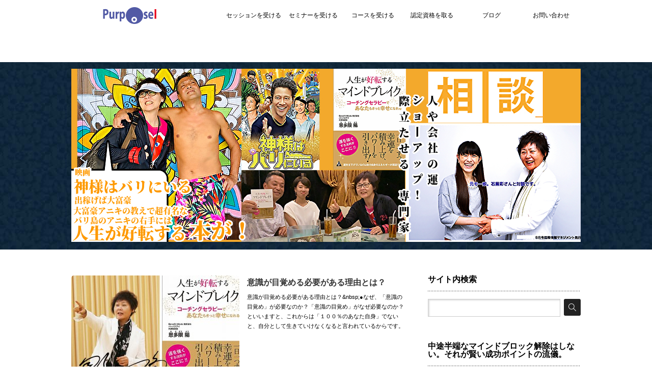

--- FILE ---
content_type: text/html; charset=UTF-8
request_url: https://168.purposei.net/tag/%E4%BB%8A%E3%82%92%E7%94%9F%E3%81%8D%E3%82%8B/
body_size: 78268
content:
<!DOCTYPE html PUBLIC "-//W3C//DTD XHTML 1.1//EN" "http://www.w3.org/TR/xhtml11/DTD/xhtml11.dtd">
<!--[if lt IE 9]><html xmlns="http://www.w3.org/1999/xhtml" class="ie"><![endif]-->
<!--[if (gt IE 9)|!(IE)]><!--><html xmlns="http://www.w3.org/1999/xhtml"><!--<![endif]-->
<head profile="http://gmpg.org/xfn/11">
<meta http-equiv="Content-Type" content="text/html; charset=UTF-8" />
<meta http-equiv="X-UA-Compatible" content="IE=edge,chrome=1" />
<meta name="viewport" content="width=device-width" />
<title>今を生きる | 「人生が好転するマインドブレイク」著書・恩多限　陽（おだぎりよう）・人間関係カウンセリング・経営者悩み相談・テラヘルツ健康</title>
<meta name="description" content="「人生が好転するマインドブレイク」著書・恩多限　陽（おだぎりよう）・人間関係 カウンセリングや経営者悩み,瞑想やテラヘルツ 鉱石。バシャールやメンタルトレーニングまで多角度実践解決。パーパスアイで大幸運に" />
<link rel="alternate" type="application/rss+xml" title="「人生が好転するマインドブレイク」著書・恩多限　陽（おだぎりよう）・人間関係カウンセリング・経営者悩み相談・テラヘルツ健康 RSS Feed" href="https://168.purposei.net/feed/" />
<link rel="alternate" type="application/atom+xml" title="「人生が好転するマインドブレイク」著書・恩多限　陽（おだぎりよう）・人間関係カウンセリング・経営者悩み相談・テラヘルツ健康 Atom Feed" href="https://168.purposei.net/feed/atom/" />
<link rel="pingback" href="https://168.purposei.net/xmlrpc.php" />


<meta name='robots' content='max-image-preview:large' />
<link rel='dns-prefetch' href='//www.googletagmanager.com' />
<link rel='dns-prefetch' href='//stats.wp.com' />
<link rel="alternate" type="application/rss+xml" title="「人生が好転するマインドブレイク」著書・恩多限　陽（おだぎりよう）・人間関係カウンセリング・経営者悩み相談・テラヘルツ健康 &raquo; 今を生きる タグのフィード" href="https://168.purposei.net/tag/%e4%bb%8a%e3%82%92%e7%94%9f%e3%81%8d%e3%82%8b/feed/" />
		<!-- This site uses the Google Analytics by MonsterInsights plugin v9.11.1 - Using Analytics tracking - https://www.monsterinsights.com/ -->
							<script src="//www.googletagmanager.com/gtag/js?id=G-P869XPYL55"  data-cfasync="false" data-wpfc-render="false" type="text/javascript" async></script>
			<script data-cfasync="false" data-wpfc-render="false" type="text/javascript">
				var mi_version = '9.11.1';
				var mi_track_user = true;
				var mi_no_track_reason = '';
								var MonsterInsightsDefaultLocations = {"page_location":"https:\/\/168.purposei.net\/tag\/%E4%BB%8A%E3%82%92%E7%94%9F%E3%81%8D%E3%82%8B\/"};
								if ( typeof MonsterInsightsPrivacyGuardFilter === 'function' ) {
					var MonsterInsightsLocations = (typeof MonsterInsightsExcludeQuery === 'object') ? MonsterInsightsPrivacyGuardFilter( MonsterInsightsExcludeQuery ) : MonsterInsightsPrivacyGuardFilter( MonsterInsightsDefaultLocations );
				} else {
					var MonsterInsightsLocations = (typeof MonsterInsightsExcludeQuery === 'object') ? MonsterInsightsExcludeQuery : MonsterInsightsDefaultLocations;
				}

								var disableStrs = [
										'ga-disable-G-P869XPYL55',
									];

				/* Function to detect opted out users */
				function __gtagTrackerIsOptedOut() {
					for (var index = 0; index < disableStrs.length; index++) {
						if (document.cookie.indexOf(disableStrs[index] + '=true') > -1) {
							return true;
						}
					}

					return false;
				}

				/* Disable tracking if the opt-out cookie exists. */
				if (__gtagTrackerIsOptedOut()) {
					for (var index = 0; index < disableStrs.length; index++) {
						window[disableStrs[index]] = true;
					}
				}

				/* Opt-out function */
				function __gtagTrackerOptout() {
					for (var index = 0; index < disableStrs.length; index++) {
						document.cookie = disableStrs[index] + '=true; expires=Thu, 31 Dec 2099 23:59:59 UTC; path=/';
						window[disableStrs[index]] = true;
					}
				}

				if ('undefined' === typeof gaOptout) {
					function gaOptout() {
						__gtagTrackerOptout();
					}
				}
								window.dataLayer = window.dataLayer || [];

				window.MonsterInsightsDualTracker = {
					helpers: {},
					trackers: {},
				};
				if (mi_track_user) {
					function __gtagDataLayer() {
						dataLayer.push(arguments);
					}

					function __gtagTracker(type, name, parameters) {
						if (!parameters) {
							parameters = {};
						}

						if (parameters.send_to) {
							__gtagDataLayer.apply(null, arguments);
							return;
						}

						if (type === 'event') {
														parameters.send_to = monsterinsights_frontend.v4_id;
							var hookName = name;
							if (typeof parameters['event_category'] !== 'undefined') {
								hookName = parameters['event_category'] + ':' + name;
							}

							if (typeof MonsterInsightsDualTracker.trackers[hookName] !== 'undefined') {
								MonsterInsightsDualTracker.trackers[hookName](parameters);
							} else {
								__gtagDataLayer('event', name, parameters);
							}
							
						} else {
							__gtagDataLayer.apply(null, arguments);
						}
					}

					__gtagTracker('js', new Date());
					__gtagTracker('set', {
						'developer_id.dZGIzZG': true,
											});
					if ( MonsterInsightsLocations.page_location ) {
						__gtagTracker('set', MonsterInsightsLocations);
					}
										__gtagTracker('config', 'G-P869XPYL55', {"forceSSL":"true"} );
										window.gtag = __gtagTracker;										(function () {
						/* https://developers.google.com/analytics/devguides/collection/analyticsjs/ */
						/* ga and __gaTracker compatibility shim. */
						var noopfn = function () {
							return null;
						};
						var newtracker = function () {
							return new Tracker();
						};
						var Tracker = function () {
							return null;
						};
						var p = Tracker.prototype;
						p.get = noopfn;
						p.set = noopfn;
						p.send = function () {
							var args = Array.prototype.slice.call(arguments);
							args.unshift('send');
							__gaTracker.apply(null, args);
						};
						var __gaTracker = function () {
							var len = arguments.length;
							if (len === 0) {
								return;
							}
							var f = arguments[len - 1];
							if (typeof f !== 'object' || f === null || typeof f.hitCallback !== 'function') {
								if ('send' === arguments[0]) {
									var hitConverted, hitObject = false, action;
									if ('event' === arguments[1]) {
										if ('undefined' !== typeof arguments[3]) {
											hitObject = {
												'eventAction': arguments[3],
												'eventCategory': arguments[2],
												'eventLabel': arguments[4],
												'value': arguments[5] ? arguments[5] : 1,
											}
										}
									}
									if ('pageview' === arguments[1]) {
										if ('undefined' !== typeof arguments[2]) {
											hitObject = {
												'eventAction': 'page_view',
												'page_path': arguments[2],
											}
										}
									}
									if (typeof arguments[2] === 'object') {
										hitObject = arguments[2];
									}
									if (typeof arguments[5] === 'object') {
										Object.assign(hitObject, arguments[5]);
									}
									if ('undefined' !== typeof arguments[1].hitType) {
										hitObject = arguments[1];
										if ('pageview' === hitObject.hitType) {
											hitObject.eventAction = 'page_view';
										}
									}
									if (hitObject) {
										action = 'timing' === arguments[1].hitType ? 'timing_complete' : hitObject.eventAction;
										hitConverted = mapArgs(hitObject);
										__gtagTracker('event', action, hitConverted);
									}
								}
								return;
							}

							function mapArgs(args) {
								var arg, hit = {};
								var gaMap = {
									'eventCategory': 'event_category',
									'eventAction': 'event_action',
									'eventLabel': 'event_label',
									'eventValue': 'event_value',
									'nonInteraction': 'non_interaction',
									'timingCategory': 'event_category',
									'timingVar': 'name',
									'timingValue': 'value',
									'timingLabel': 'event_label',
									'page': 'page_path',
									'location': 'page_location',
									'title': 'page_title',
									'referrer' : 'page_referrer',
								};
								for (arg in args) {
																		if (!(!args.hasOwnProperty(arg) || !gaMap.hasOwnProperty(arg))) {
										hit[gaMap[arg]] = args[arg];
									} else {
										hit[arg] = args[arg];
									}
								}
								return hit;
							}

							try {
								f.hitCallback();
							} catch (ex) {
							}
						};
						__gaTracker.create = newtracker;
						__gaTracker.getByName = newtracker;
						__gaTracker.getAll = function () {
							return [];
						};
						__gaTracker.remove = noopfn;
						__gaTracker.loaded = true;
						window['__gaTracker'] = __gaTracker;
					})();
									} else {
										console.log("");
					(function () {
						function __gtagTracker() {
							return null;
						}

						window['__gtagTracker'] = __gtagTracker;
						window['gtag'] = __gtagTracker;
					})();
									}
			</script>
							<!-- / Google Analytics by MonsterInsights -->
		<style id='wp-img-auto-sizes-contain-inline-css' type='text/css'>
img:is([sizes=auto i],[sizes^="auto," i]){contain-intrinsic-size:3000px 1500px}
/*# sourceURL=wp-img-auto-sizes-contain-inline-css */
</style>
<link rel='stylesheet' id='eo-leaflet.js-css' href='https://168.purposei.net/wp-content/plugins/event-organiser/lib/leaflet/leaflet.min.css?ver=1.4.0' type='text/css' media='all' />
<style id='eo-leaflet.js-inline-css' type='text/css'>
.leaflet-popup-close-button{box-shadow:none!important;}
/*# sourceURL=eo-leaflet.js-inline-css */
</style>
<link rel='stylesheet' id='wp-color-picker-css' href='https://168.purposei.net/wp-admin/css/color-picker.min.css?ver=6.9' type='text/css' media='all' />
<style id='wp-emoji-styles-inline-css' type='text/css'>

	img.wp-smiley, img.emoji {
		display: inline !important;
		border: none !important;
		box-shadow: none !important;
		height: 1em !important;
		width: 1em !important;
		margin: 0 0.07em !important;
		vertical-align: -0.1em !important;
		background: none !important;
		padding: 0 !important;
	}
/*# sourceURL=wp-emoji-styles-inline-css */
</style>
<link rel='stylesheet' id='wp-block-library-css' href='https://168.purposei.net/wp-includes/css/dist/block-library/style.min.css?ver=6.9' type='text/css' media='all' />
<style id='global-styles-inline-css' type='text/css'>
:root{--wp--preset--aspect-ratio--square: 1;--wp--preset--aspect-ratio--4-3: 4/3;--wp--preset--aspect-ratio--3-4: 3/4;--wp--preset--aspect-ratio--3-2: 3/2;--wp--preset--aspect-ratio--2-3: 2/3;--wp--preset--aspect-ratio--16-9: 16/9;--wp--preset--aspect-ratio--9-16: 9/16;--wp--preset--color--black: #000000;--wp--preset--color--cyan-bluish-gray: #abb8c3;--wp--preset--color--white: #ffffff;--wp--preset--color--pale-pink: #f78da7;--wp--preset--color--vivid-red: #cf2e2e;--wp--preset--color--luminous-vivid-orange: #ff6900;--wp--preset--color--luminous-vivid-amber: #fcb900;--wp--preset--color--light-green-cyan: #7bdcb5;--wp--preset--color--vivid-green-cyan: #00d084;--wp--preset--color--pale-cyan-blue: #8ed1fc;--wp--preset--color--vivid-cyan-blue: #0693e3;--wp--preset--color--vivid-purple: #9b51e0;--wp--preset--gradient--vivid-cyan-blue-to-vivid-purple: linear-gradient(135deg,rgb(6,147,227) 0%,rgb(155,81,224) 100%);--wp--preset--gradient--light-green-cyan-to-vivid-green-cyan: linear-gradient(135deg,rgb(122,220,180) 0%,rgb(0,208,130) 100%);--wp--preset--gradient--luminous-vivid-amber-to-luminous-vivid-orange: linear-gradient(135deg,rgb(252,185,0) 0%,rgb(255,105,0) 100%);--wp--preset--gradient--luminous-vivid-orange-to-vivid-red: linear-gradient(135deg,rgb(255,105,0) 0%,rgb(207,46,46) 100%);--wp--preset--gradient--very-light-gray-to-cyan-bluish-gray: linear-gradient(135deg,rgb(238,238,238) 0%,rgb(169,184,195) 100%);--wp--preset--gradient--cool-to-warm-spectrum: linear-gradient(135deg,rgb(74,234,220) 0%,rgb(151,120,209) 20%,rgb(207,42,186) 40%,rgb(238,44,130) 60%,rgb(251,105,98) 80%,rgb(254,248,76) 100%);--wp--preset--gradient--blush-light-purple: linear-gradient(135deg,rgb(255,206,236) 0%,rgb(152,150,240) 100%);--wp--preset--gradient--blush-bordeaux: linear-gradient(135deg,rgb(254,205,165) 0%,rgb(254,45,45) 50%,rgb(107,0,62) 100%);--wp--preset--gradient--luminous-dusk: linear-gradient(135deg,rgb(255,203,112) 0%,rgb(199,81,192) 50%,rgb(65,88,208) 100%);--wp--preset--gradient--pale-ocean: linear-gradient(135deg,rgb(255,245,203) 0%,rgb(182,227,212) 50%,rgb(51,167,181) 100%);--wp--preset--gradient--electric-grass: linear-gradient(135deg,rgb(202,248,128) 0%,rgb(113,206,126) 100%);--wp--preset--gradient--midnight: linear-gradient(135deg,rgb(2,3,129) 0%,rgb(40,116,252) 100%);--wp--preset--font-size--small: 13px;--wp--preset--font-size--medium: 20px;--wp--preset--font-size--large: 36px;--wp--preset--font-size--x-large: 42px;--wp--preset--spacing--20: 0.44rem;--wp--preset--spacing--30: 0.67rem;--wp--preset--spacing--40: 1rem;--wp--preset--spacing--50: 1.5rem;--wp--preset--spacing--60: 2.25rem;--wp--preset--spacing--70: 3.38rem;--wp--preset--spacing--80: 5.06rem;--wp--preset--shadow--natural: 6px 6px 9px rgba(0, 0, 0, 0.2);--wp--preset--shadow--deep: 12px 12px 50px rgba(0, 0, 0, 0.4);--wp--preset--shadow--sharp: 6px 6px 0px rgba(0, 0, 0, 0.2);--wp--preset--shadow--outlined: 6px 6px 0px -3px rgb(255, 255, 255), 6px 6px rgb(0, 0, 0);--wp--preset--shadow--crisp: 6px 6px 0px rgb(0, 0, 0);}:where(.is-layout-flex){gap: 0.5em;}:where(.is-layout-grid){gap: 0.5em;}body .is-layout-flex{display: flex;}.is-layout-flex{flex-wrap: wrap;align-items: center;}.is-layout-flex > :is(*, div){margin: 0;}body .is-layout-grid{display: grid;}.is-layout-grid > :is(*, div){margin: 0;}:where(.wp-block-columns.is-layout-flex){gap: 2em;}:where(.wp-block-columns.is-layout-grid){gap: 2em;}:where(.wp-block-post-template.is-layout-flex){gap: 1.25em;}:where(.wp-block-post-template.is-layout-grid){gap: 1.25em;}.has-black-color{color: var(--wp--preset--color--black) !important;}.has-cyan-bluish-gray-color{color: var(--wp--preset--color--cyan-bluish-gray) !important;}.has-white-color{color: var(--wp--preset--color--white) !important;}.has-pale-pink-color{color: var(--wp--preset--color--pale-pink) !important;}.has-vivid-red-color{color: var(--wp--preset--color--vivid-red) !important;}.has-luminous-vivid-orange-color{color: var(--wp--preset--color--luminous-vivid-orange) !important;}.has-luminous-vivid-amber-color{color: var(--wp--preset--color--luminous-vivid-amber) !important;}.has-light-green-cyan-color{color: var(--wp--preset--color--light-green-cyan) !important;}.has-vivid-green-cyan-color{color: var(--wp--preset--color--vivid-green-cyan) !important;}.has-pale-cyan-blue-color{color: var(--wp--preset--color--pale-cyan-blue) !important;}.has-vivid-cyan-blue-color{color: var(--wp--preset--color--vivid-cyan-blue) !important;}.has-vivid-purple-color{color: var(--wp--preset--color--vivid-purple) !important;}.has-black-background-color{background-color: var(--wp--preset--color--black) !important;}.has-cyan-bluish-gray-background-color{background-color: var(--wp--preset--color--cyan-bluish-gray) !important;}.has-white-background-color{background-color: var(--wp--preset--color--white) !important;}.has-pale-pink-background-color{background-color: var(--wp--preset--color--pale-pink) !important;}.has-vivid-red-background-color{background-color: var(--wp--preset--color--vivid-red) !important;}.has-luminous-vivid-orange-background-color{background-color: var(--wp--preset--color--luminous-vivid-orange) !important;}.has-luminous-vivid-amber-background-color{background-color: var(--wp--preset--color--luminous-vivid-amber) !important;}.has-light-green-cyan-background-color{background-color: var(--wp--preset--color--light-green-cyan) !important;}.has-vivid-green-cyan-background-color{background-color: var(--wp--preset--color--vivid-green-cyan) !important;}.has-pale-cyan-blue-background-color{background-color: var(--wp--preset--color--pale-cyan-blue) !important;}.has-vivid-cyan-blue-background-color{background-color: var(--wp--preset--color--vivid-cyan-blue) !important;}.has-vivid-purple-background-color{background-color: var(--wp--preset--color--vivid-purple) !important;}.has-black-border-color{border-color: var(--wp--preset--color--black) !important;}.has-cyan-bluish-gray-border-color{border-color: var(--wp--preset--color--cyan-bluish-gray) !important;}.has-white-border-color{border-color: var(--wp--preset--color--white) !important;}.has-pale-pink-border-color{border-color: var(--wp--preset--color--pale-pink) !important;}.has-vivid-red-border-color{border-color: var(--wp--preset--color--vivid-red) !important;}.has-luminous-vivid-orange-border-color{border-color: var(--wp--preset--color--luminous-vivid-orange) !important;}.has-luminous-vivid-amber-border-color{border-color: var(--wp--preset--color--luminous-vivid-amber) !important;}.has-light-green-cyan-border-color{border-color: var(--wp--preset--color--light-green-cyan) !important;}.has-vivid-green-cyan-border-color{border-color: var(--wp--preset--color--vivid-green-cyan) !important;}.has-pale-cyan-blue-border-color{border-color: var(--wp--preset--color--pale-cyan-blue) !important;}.has-vivid-cyan-blue-border-color{border-color: var(--wp--preset--color--vivid-cyan-blue) !important;}.has-vivid-purple-border-color{border-color: var(--wp--preset--color--vivid-purple) !important;}.has-vivid-cyan-blue-to-vivid-purple-gradient-background{background: var(--wp--preset--gradient--vivid-cyan-blue-to-vivid-purple) !important;}.has-light-green-cyan-to-vivid-green-cyan-gradient-background{background: var(--wp--preset--gradient--light-green-cyan-to-vivid-green-cyan) !important;}.has-luminous-vivid-amber-to-luminous-vivid-orange-gradient-background{background: var(--wp--preset--gradient--luminous-vivid-amber-to-luminous-vivid-orange) !important;}.has-luminous-vivid-orange-to-vivid-red-gradient-background{background: var(--wp--preset--gradient--luminous-vivid-orange-to-vivid-red) !important;}.has-very-light-gray-to-cyan-bluish-gray-gradient-background{background: var(--wp--preset--gradient--very-light-gray-to-cyan-bluish-gray) !important;}.has-cool-to-warm-spectrum-gradient-background{background: var(--wp--preset--gradient--cool-to-warm-spectrum) !important;}.has-blush-light-purple-gradient-background{background: var(--wp--preset--gradient--blush-light-purple) !important;}.has-blush-bordeaux-gradient-background{background: var(--wp--preset--gradient--blush-bordeaux) !important;}.has-luminous-dusk-gradient-background{background: var(--wp--preset--gradient--luminous-dusk) !important;}.has-pale-ocean-gradient-background{background: var(--wp--preset--gradient--pale-ocean) !important;}.has-electric-grass-gradient-background{background: var(--wp--preset--gradient--electric-grass) !important;}.has-midnight-gradient-background{background: var(--wp--preset--gradient--midnight) !important;}.has-small-font-size{font-size: var(--wp--preset--font-size--small) !important;}.has-medium-font-size{font-size: var(--wp--preset--font-size--medium) !important;}.has-large-font-size{font-size: var(--wp--preset--font-size--large) !important;}.has-x-large-font-size{font-size: var(--wp--preset--font-size--x-large) !important;}
/*# sourceURL=global-styles-inline-css */
</style>

<style id='classic-theme-styles-inline-css' type='text/css'>
/*! This file is auto-generated */
.wp-block-button__link{color:#fff;background-color:#32373c;border-radius:9999px;box-shadow:none;text-decoration:none;padding:calc(.667em + 2px) calc(1.333em + 2px);font-size:1.125em}.wp-block-file__button{background:#32373c;color:#fff;text-decoration:none}
/*# sourceURL=/wp-includes/css/classic-themes.min.css */
</style>
<link rel='stylesheet' id='wpdm-fonticon-css' href='https://168.purposei.net/wp-content/plugins/download-manager/assets/wpdm-iconfont/css/wpdm-icons.css?ver=6.9' type='text/css' media='all' />
<link rel='stylesheet' id='wpdm-front-css' href='https://168.purposei.net/wp-content/plugins/download-manager/assets/css/front.min.css?ver=6.9' type='text/css' media='all' />
<link rel='stylesheet' id='owl.carousel.style-css' href='https://168.purposei.net/wp-content/plugins/wp-posts-carousel/owl.carousel/assets/owl.carousel.css?ver=6.9' type='text/css' media='all' />
<script type="text/javascript" src="https://168.purposei.net/wp-includes/js/jquery/jquery.min.js?ver=3.7.1" id="jquery-core-js"></script>
<script type="text/javascript" src="https://168.purposei.net/wp-includes/js/jquery/jquery-migrate.min.js?ver=3.4.1" id="jquery-migrate-js"></script>
<script type="text/javascript" src="https://168.purposei.net/wp-content/plugins/google-analytics-for-wordpress/assets/js/frontend-gtag.min.js?ver=9.11.1" id="monsterinsights-frontend-script-js" async="async" data-wp-strategy="async"></script>
<script data-cfasync="false" data-wpfc-render="false" type="text/javascript" id='monsterinsights-frontend-script-js-extra'>/* <![CDATA[ */
var monsterinsights_frontend = {"js_events_tracking":"true","download_extensions":"doc,pdf,ppt,zip,xls,docx,pptx,xlsx","inbound_paths":"[]","home_url":"https:\/\/168.purposei.net","hash_tracking":"false","v4_id":"G-P869XPYL55"};/* ]]> */
</script>
<script type="text/javascript" src="https://168.purposei.net/wp-content/plugins/download-manager/assets/js/wpdm.min.js?ver=6.9" id="wpdm-frontend-js-js"></script>
<script type="text/javascript" id="wpdm-frontjs-js-extra">
/* <![CDATA[ */
var wpdm_url = {"home":"https://168.purposei.net/","site":"https://168.purposei.net/","ajax":"https://168.purposei.net/wp-admin/admin-ajax.php"};
var wpdm_js = {"spinner":"\u003Ci class=\"wpdm-icon wpdm-sun wpdm-spin\"\u003E\u003C/i\u003E","client_id":"8b6ae8f5320b993155da07836f1cd2be"};
var wpdm_strings = {"pass_var":"\u30d1\u30b9\u30ef\u30fc\u30c9\u78ba\u8a8d\u5b8c\u4e86 !","pass_var_q":"\u30c0\u30a6\u30f3\u30ed\u30fc\u30c9\u3092\u958b\u59cb\u3059\u308b\u306b\u306f\u3001\u6b21\u306e\u30dc\u30bf\u30f3\u3092\u30af\u30ea\u30c3\u30af\u3057\u3066\u304f\u3060\u3055\u3044\u3002","start_dl":"\u30c0\u30a6\u30f3\u30ed\u30fc\u30c9\u958b\u59cb"};
//# sourceURL=wpdm-frontjs-js-extra
/* ]]> */
</script>
<script type="text/javascript" src="https://168.purposei.net/wp-content/plugins/download-manager/assets/js/front.min.js?ver=3.3.45" id="wpdm-frontjs-js"></script>
<script type="text/javascript" src="https://168.purposei.net/wp-content/plugins/wp-posts-carousel/owl.carousel/owl.carousel.js?ver=2.0.0" id="owl.carousel-js"></script>
<script type="text/javascript" src="https://168.purposei.net/wp-content/plugins/wp-posts-carousel/owl.carousel/jquery.mousewheel.min.js?ver=3.1.12" id="jquery-mousewheel-js"></script>

<!-- Site Kit によって追加された Google タグ（gtag.js）スニペット -->
<!-- Google アナリティクス スニペット (Site Kit が追加) -->
<script type="text/javascript" src="https://www.googletagmanager.com/gtag/js?id=GT-KFT222P" id="google_gtagjs-js" async></script>
<script type="text/javascript" id="google_gtagjs-js-after">
/* <![CDATA[ */
window.dataLayer = window.dataLayer || [];function gtag(){dataLayer.push(arguments);}
gtag("set","linker",{"domains":["168.purposei.net"]});
gtag("js", new Date());
gtag("set", "developer_id.dZTNiMT", true);
gtag("config", "GT-KFT222P");
 window._googlesitekit = window._googlesitekit || {}; window._googlesitekit.throttledEvents = []; window._googlesitekit.gtagEvent = (name, data) => { var key = JSON.stringify( { name, data } ); if ( !! window._googlesitekit.throttledEvents[ key ] ) { return; } window._googlesitekit.throttledEvents[ key ] = true; setTimeout( () => { delete window._googlesitekit.throttledEvents[ key ]; }, 5 ); gtag( "event", name, { ...data, event_source: "site-kit" } ); }; 
//# sourceURL=google_gtagjs-js-after
/* ]]> */
</script>
<link rel="https://api.w.org/" href="https://168.purposei.net/wp-json/" /><link rel="alternate" title="JSON" type="application/json" href="https://168.purposei.net/wp-json/wp/v2/tags/2242" /><meta name="generator" content="Site Kit by Google 1.170.0" />
<!-- Sitekit head code -->
<meta name="google-site-verification" content="Qi6DFOuOh-YCoqv0UuBDujXiBcPSL45-29CX-TMTYyY" />
<!-- End of Sitekit head code -->
<!-- Sitekit Google Analytics code -->
<!-- Google tag (gtag.js) -->
<script async src="https://www.googletagmanager.com/gtag/js?id=G-3SYYV2W6VB"></script>
<script>
  window.dataLayer = window.dataLayer || [];
  function gtag(){dataLayer.push(arguments);}
  gtag('js', new Date());

  gtag('config', 'G-3SYYV2W6VB');
</script>
<!-- End of Sitekit Google Analytics code -->
			<script>var wp_posts_carousel_url="https://168.purposei.net/wp-content/plugins/wp-posts-carousel/";</script>	<style>img#wpstats{display:none}</style>
		<meta name="google-site-verification" content="YH5JYngmf4NKjiN8d4-_hk5e3voKRJpu2yf0hl0okWA">
<!-- Site Kit が追加した Google AdSense メタタグ -->
<meta name="google-adsense-platform-account" content="ca-host-pub-2644536267352236">
<meta name="google-adsense-platform-domain" content="sitekit.withgoogle.com">
<!-- Site Kit が追加した End Google AdSense メタタグ -->

<!-- Jetpack Open Graph Tags -->
<meta property="og:type" content="website" />
<meta property="og:title" content="今を生きる &#8211; 「人生が好転するマインドブレイク」著書・恩多限　陽（おだぎりよう）・人間関係カウンセリング・経営者悩み相談・テラヘルツ健康" />
<meta property="og:url" content="https://168.purposei.net/tag/%e4%bb%8a%e3%82%92%e7%94%9f%e3%81%8d%e3%82%8b/" />
<meta property="og:site_name" content="「人生が好転するマインドブレイク」著書・恩多限　陽（おだぎりよう）・人間関係カウンセリング・経営者悩み相談・テラヘルツ健康" />
<meta property="og:image" content="https://s0.wp.com/i/blank.jpg" />
<meta property="og:image:width" content="200" />
<meta property="og:image:height" content="200" />
<meta property="og:image:alt" content="" />
<meta property="og:locale" content="ja_JP" />

<!-- End Jetpack Open Graph Tags -->
<style type="text/css">.saboxplugin-wrap{-webkit-box-sizing:border-box;-moz-box-sizing:border-box;-ms-box-sizing:border-box;box-sizing:border-box;border:1px solid #eee;width:100%;clear:both;display:block;overflow:hidden;word-wrap:break-word;position:relative}.saboxplugin-wrap .saboxplugin-gravatar{float:left;padding:0 20px 20px 20px}.saboxplugin-wrap .saboxplugin-gravatar img{max-width:100px;height:auto;border-radius:0;}.saboxplugin-wrap .saboxplugin-authorname{font-size:18px;line-height:1;margin:20px 0 0 20px;display:block}.saboxplugin-wrap .saboxplugin-authorname a{text-decoration:none}.saboxplugin-wrap .saboxplugin-authorname a:focus{outline:0}.saboxplugin-wrap .saboxplugin-desc{display:block;margin:5px 20px}.saboxplugin-wrap .saboxplugin-desc a{text-decoration:underline}.saboxplugin-wrap .saboxplugin-desc p{margin:5px 0 12px}.saboxplugin-wrap .saboxplugin-web{margin:0 20px 15px;text-align:left}.saboxplugin-wrap .sab-web-position{text-align:right}.saboxplugin-wrap .saboxplugin-web a{color:#ccc;text-decoration:none}.saboxplugin-wrap .saboxplugin-socials{position:relative;display:block;background:#fcfcfc;padding:5px;border-top:1px solid #eee}.saboxplugin-wrap .saboxplugin-socials a svg{width:20px;height:20px}.saboxplugin-wrap .saboxplugin-socials a svg .st2{fill:#fff; transform-origin:center center;}.saboxplugin-wrap .saboxplugin-socials a svg .st1{fill:rgba(0,0,0,.3)}.saboxplugin-wrap .saboxplugin-socials a:hover{opacity:.8;-webkit-transition:opacity .4s;-moz-transition:opacity .4s;-o-transition:opacity .4s;transition:opacity .4s;box-shadow:none!important;-webkit-box-shadow:none!important}.saboxplugin-wrap .saboxplugin-socials .saboxplugin-icon-color{box-shadow:none;padding:0;border:0;-webkit-transition:opacity .4s;-moz-transition:opacity .4s;-o-transition:opacity .4s;transition:opacity .4s;display:inline-block;color:#fff;font-size:0;text-decoration:inherit;margin:5px;-webkit-border-radius:0;-moz-border-radius:0;-ms-border-radius:0;-o-border-radius:0;border-radius:0;overflow:hidden}.saboxplugin-wrap .saboxplugin-socials .saboxplugin-icon-grey{text-decoration:inherit;box-shadow:none;position:relative;display:-moz-inline-stack;display:inline-block;vertical-align:middle;zoom:1;margin:10px 5px;color:#444;fill:#444}.clearfix:after,.clearfix:before{content:' ';display:table;line-height:0;clear:both}.ie7 .clearfix{zoom:1}.saboxplugin-socials.sabox-colored .saboxplugin-icon-color .sab-twitch{border-color:#38245c}.saboxplugin-socials.sabox-colored .saboxplugin-icon-color .sab-behance{border-color:#003eb0}.saboxplugin-socials.sabox-colored .saboxplugin-icon-color .sab-deviantart{border-color:#036824}.saboxplugin-socials.sabox-colored .saboxplugin-icon-color .sab-digg{border-color:#00327c}.saboxplugin-socials.sabox-colored .saboxplugin-icon-color .sab-dribbble{border-color:#ba1655}.saboxplugin-socials.sabox-colored .saboxplugin-icon-color .sab-facebook{border-color:#1e2e4f}.saboxplugin-socials.sabox-colored .saboxplugin-icon-color .sab-flickr{border-color:#003576}.saboxplugin-socials.sabox-colored .saboxplugin-icon-color .sab-github{border-color:#264874}.saboxplugin-socials.sabox-colored .saboxplugin-icon-color .sab-google{border-color:#0b51c5}.saboxplugin-socials.sabox-colored .saboxplugin-icon-color .sab-html5{border-color:#902e13}.saboxplugin-socials.sabox-colored .saboxplugin-icon-color .sab-instagram{border-color:#1630aa}.saboxplugin-socials.sabox-colored .saboxplugin-icon-color .sab-linkedin{border-color:#00344f}.saboxplugin-socials.sabox-colored .saboxplugin-icon-color .sab-pinterest{border-color:#5b040e}.saboxplugin-socials.sabox-colored .saboxplugin-icon-color .sab-reddit{border-color:#992900}.saboxplugin-socials.sabox-colored .saboxplugin-icon-color .sab-rss{border-color:#a43b0a}.saboxplugin-socials.sabox-colored .saboxplugin-icon-color .sab-sharethis{border-color:#5d8420}.saboxplugin-socials.sabox-colored .saboxplugin-icon-color .sab-soundcloud{border-color:#995200}.saboxplugin-socials.sabox-colored .saboxplugin-icon-color .sab-spotify{border-color:#0f612c}.saboxplugin-socials.sabox-colored .saboxplugin-icon-color .sab-stackoverflow{border-color:#a95009}.saboxplugin-socials.sabox-colored .saboxplugin-icon-color .sab-steam{border-color:#006388}.saboxplugin-socials.sabox-colored .saboxplugin-icon-color .sab-user_email{border-color:#b84e05}.saboxplugin-socials.sabox-colored .saboxplugin-icon-color .sab-tumblr{border-color:#10151b}.saboxplugin-socials.sabox-colored .saboxplugin-icon-color .sab-twitter{border-color:#0967a0}.saboxplugin-socials.sabox-colored .saboxplugin-icon-color .sab-vimeo{border-color:#0d7091}.saboxplugin-socials.sabox-colored .saboxplugin-icon-color .sab-windows{border-color:#003f71}.saboxplugin-socials.sabox-colored .saboxplugin-icon-color .sab-whatsapp{border-color:#003f71}.saboxplugin-socials.sabox-colored .saboxplugin-icon-color .sab-wordpress{border-color:#0f3647}.saboxplugin-socials.sabox-colored .saboxplugin-icon-color .sab-yahoo{border-color:#14002d}.saboxplugin-socials.sabox-colored .saboxplugin-icon-color .sab-youtube{border-color:#900}.saboxplugin-socials.sabox-colored .saboxplugin-icon-color .sab-xing{border-color:#000202}.saboxplugin-socials.sabox-colored .saboxplugin-icon-color .sab-mixcloud{border-color:#2475a0}.saboxplugin-socials.sabox-colored .saboxplugin-icon-color .sab-vk{border-color:#243549}.saboxplugin-socials.sabox-colored .saboxplugin-icon-color .sab-medium{border-color:#00452c}.saboxplugin-socials.sabox-colored .saboxplugin-icon-color .sab-quora{border-color:#420e00}.saboxplugin-socials.sabox-colored .saboxplugin-icon-color .sab-meetup{border-color:#9b181c}.saboxplugin-socials.sabox-colored .saboxplugin-icon-color .sab-goodreads{border-color:#000}.saboxplugin-socials.sabox-colored .saboxplugin-icon-color .sab-snapchat{border-color:#999700}.saboxplugin-socials.sabox-colored .saboxplugin-icon-color .sab-500px{border-color:#00557f}.saboxplugin-socials.sabox-colored .saboxplugin-icon-color .sab-mastodont{border-color:#185886}.sabox-plus-item{margin-bottom:20px}@media screen and (max-width:480px){.saboxplugin-wrap{text-align:center}.saboxplugin-wrap .saboxplugin-gravatar{float:none;padding:20px 0;text-align:center;margin:0 auto;display:block}.saboxplugin-wrap .saboxplugin-gravatar img{float:none;display:inline-block;display:-moz-inline-stack;vertical-align:middle;zoom:1}.saboxplugin-wrap .saboxplugin-desc{margin:0 10px 20px;text-align:center}.saboxplugin-wrap .saboxplugin-authorname{text-align:center;margin:10px 0 20px}}body .saboxplugin-authorname a,body .saboxplugin-authorname a:hover{box-shadow:none;-webkit-box-shadow:none}a.sab-profile-edit{font-size:16px!important;line-height:1!important}.sab-edit-settings a,a.sab-profile-edit{color:#0073aa!important;box-shadow:none!important;-webkit-box-shadow:none!important}.sab-edit-settings{margin-right:15px;position:absolute;right:0;z-index:2;bottom:10px;line-height:20px}.sab-edit-settings i{margin-left:5px}.saboxplugin-socials{line-height:1!important}.rtl .saboxplugin-wrap .saboxplugin-gravatar{float:right}.rtl .saboxplugin-wrap .saboxplugin-authorname{display:flex;align-items:center}.rtl .saboxplugin-wrap .saboxplugin-authorname .sab-profile-edit{margin-right:10px}.rtl .sab-edit-settings{right:auto;left:0}img.sab-custom-avatar{max-width:75px;}.saboxplugin-wrap {margin-top:0px; margin-bottom:0px; padding: 0px 0px }.saboxplugin-wrap .saboxplugin-authorname {font-size:18px; line-height:25px;}.saboxplugin-wrap .saboxplugin-desc p, .saboxplugin-wrap .saboxplugin-desc {font-size:14px !important; line-height:21px !important;}.saboxplugin-wrap .saboxplugin-web {font-size:14px;}.saboxplugin-wrap .saboxplugin-socials a svg {width:18px;height:18px;}</style><meta name="generator" content="WordPress Download Manager 3.3.45" />
                <style>
        /* WPDM Link Template Styles */        </style>
                <style>

            :root {
                --color-primary: #4a8eff;
                --color-primary-rgb: 74, 142, 255;
                --color-primary-hover: #5998ff;
                --color-primary-active: #3281ff;
                --clr-sec: #6c757d;
                --clr-sec-rgb: 108, 117, 125;
                --clr-sec-hover: #6c757d;
                --clr-sec-active: #6c757d;
                --color-secondary: #6c757d;
                --color-secondary-rgb: 108, 117, 125;
                --color-secondary-hover: #6c757d;
                --color-secondary-active: #6c757d;
                --color-success: #018e11;
                --color-success-rgb: 1, 142, 17;
                --color-success-hover: #0aad01;
                --color-success-active: #0c8c01;
                --color-info: #2CA8FF;
                --color-info-rgb: 44, 168, 255;
                --color-info-hover: #2CA8FF;
                --color-info-active: #2CA8FF;
                --color-warning: #FFB236;
                --color-warning-rgb: 255, 178, 54;
                --color-warning-hover: #FFB236;
                --color-warning-active: #FFB236;
                --color-danger: #ff5062;
                --color-danger-rgb: 255, 80, 98;
                --color-danger-hover: #ff5062;
                --color-danger-active: #ff5062;
                --color-green: #30b570;
                --color-blue: #0073ff;
                --color-purple: #8557D3;
                --color-red: #ff5062;
                --color-muted: rgba(69, 89, 122, 0.6);
                --wpdm-font: "Sen", -apple-system, BlinkMacSystemFont, "Segoe UI", Roboto, Helvetica, Arial, sans-serif, "Apple Color Emoji", "Segoe UI Emoji", "Segoe UI Symbol";
            }

            .wpdm-download-link.btn.btn-primary {
                border-radius: 4px;
            }


        </style>
        <noscript><style id="rocket-lazyload-nojs-css">.rll-youtube-player, [data-lazy-src]{display:none !important;}</style></noscript>
<link rel="stylesheet" href="https://168.purposei.net/wp-content/themes/canvas_tcd017/style.css?ver=2.4.2" type="text/css" />
<link rel="stylesheet" href="https://168.purposei.net/wp-content/themes/canvas_tcd017/comment-style.css?ver=2.4.2" type="text/css" />

<link rel="stylesheet" media="screen and (min-width:641px)" href="https://168.purposei.net/wp-content/themes/canvas_tcd017/style_pc.css?ver=2.4.2" type="text/css" />
<link rel="stylesheet" media="screen and (max-width:640px)" href="https://168.purposei.net/wp-content/themes/canvas_tcd017/style_sp.css?ver=2.4.2" type="text/css" />

<link rel="stylesheet" href="https://168.purposei.net/wp-content/themes/canvas_tcd017/japanese.css?ver=2.4.2" type="text/css" />

<script type="text/javascript" src="https://168.purposei.net/wp-content/themes/canvas_tcd017/js/jscript.js?ver=2.4.2"></script>
<script type="text/javascript" src="https://168.purposei.net/wp-content/themes/canvas_tcd017/js/scroll.js?ver=2.4.2"></script>
<script type="text/javascript" src="https://168.purposei.net/wp-content/themes/canvas_tcd017/js/comment.js?ver=2.4.2"></script>
<script type="text/javascript" src="https://168.purposei.net/wp-content/themes/canvas_tcd017/js/rollover.js?ver=2.4.2"></script>
<!--[if lt IE 9]>
<link id="stylesheet" rel="stylesheet" href="https://168.purposei.net/wp-content/themes/canvas_tcd017/style_pc.css?ver=2.4.2" type="text/css" />
<script type="text/javascript" src="https://168.purposei.net/wp-content/themes/canvas_tcd017/js/ie.js?ver=2.4.2"></script>
<link rel="stylesheet" href="https://168.purposei.net/wp-content/themes/canvas_tcd017/ie.css" type="text/css" />
<![endif]-->

<!--[if IE 7]>
<link rel="stylesheet" href="https://168.purposei.net/wp-content/themes/canvas_tcd017/ie7.css" type="text/css" />
<![endif]-->

<style type="text/css">
body { font-size:14px; }

a:hover, #index_topics .title a:hover, #index_blog .post_date, #product_list ol li .title a, #related_post .date, .product_headline a:hover, #top_headline .title, #logo_text a:hover, .widget_post_list .date, .tcdw_product_list_widget a.title:hover, #comment_header ul li.comment_switch_active a, #comment_header ul li#comment_closed p,
 #comment_header ul li a:hover
  { color:#C8B613; }

#index_news .month, .index_archive_link a, #post_list .date, #news_list .month, .page_navi a:hover, #post_title .date, #post_pagination a:hover, #product_main_image .title, #news_title .month, #global_menu li a:hover, #wp-calendar td a:hover, #social_link li a, .pc #return_top:hover,
 #wp-calendar #prev a:hover, #wp-calendar #next a:hover, #footer #wp-calendar td a:hover, .widget_search #search-btn input:hover, .widget_search #searchsubmit:hover, .tcdw_category_list_widget a:hover, .tcdw_news_list_widget .month, .tcd_menu_widget a:hover, .tcd_menu_widget li.current-menu-item a, #submit_comment:hover
  { background-color:#C8B613; }

#guest_info input:focus, #comment_textarea textarea:focus
  { border-color:#C8B613; }

#product_list ol li .title a:hover
 { color:#C8B613; }

.index_archive_link a:hover, #social_link li a:hover
 { background-color:#C8B613; }

.post a, .custom-html-widget a { color:#00A2D9; }
.post a:hover, .custom-html-widget a:hover { color:#75DCFF; }
</style>

<script type="text/javascript">	
(function(i,s,o,g,r,a,m){i['GoogleAnalyticsObject']=r;i[r]=i[r]||function(){	
(i[r].q=i[r].q||[]).push(arguments)},i[r].l=1*new Date();a=s.createElement(o),	
m=s.getElementsByTagName(o)[0];a.async=1;a.src=g;m.parentNode.insertBefore(a,m)	
})(window,document,'script','//www.google-analytics.com/analytics.js','ga');	
ga('create', 'UA-30549659-2', 'auto');	
ga('send', 'pageview');	
</script>	
<div id="fb-root"></div>	
<script type="text/javascript">(function(d, s, id) {	
var js, fjs = d.getElementsByTagName(s)[0];	
if (d.getElementById(id)) return;	
js = d.createElement(s); js.id = id;	
js.src =	
"//connect.facebook.net/ja_JP/sdk.js#xfbml=1&version=v2.5&appId=881754771893989";	
fjs.parentNode.insertBefore(js, fjs);	
}(document, 'script', 'facebook-jssdk'));</script>	
<!-- Facebook Pixel Code -->	
<script>	
!function(f,b,e,v,n,t,s){if(f.fbq)return;n=f.fbq=function(){n.callMethod?	
n.callMethod.apply(n,arguments):n.queue.push(arguments)};if(!f._fbq)f._fbq=n;	
n.push=n;n.loaded=!0;n.version='2.0';n.queue=[];t=b.createElement(e);t.async=!0;	
t.src=v;s=b.getElementsByTagName(e)[0];s.parentNode.insertBefore(t,s)}(window,	
document,'script','//connect.facebook.net/en_US/fbevents.js');	
fbq('init', '662218670547369');	
fbq('track', "PageView");</script>	
<noscript><img height="1" width="1" style="display:none"	
src="https://www.facebook.com/tr?id=662218670547369&ev=PageView&noscript=1"	
/></noscript>	
<!-- End Facebook Pixel Code -->	
<link rel="shortcut icon" href="http://168.purposei.net/wp-content/themes/canvas_tcd017/img/index/fabicon.png">

</head>
<body>

 <div id="header_wrap">
  <div id="header" class="clearfix">

   <!-- logo -->
   <h1 id="logo_image" style="top:0px; left:61px;"><a href=" https://168.purposei.net/" title="「人生が好転するマインドブレイク」著書・恩多限　陽（おだぎりよう）・人間関係カウンセリング・経営者悩み相談・テラヘルツ健康"><img src="https://168.purposei.net/wp-content/uploads/tcd-w/logo.png?1768913090" alt="「人生が好転するマインドブレイク」著書・恩多限　陽（おだぎりよう）・人間関係カウンセリング・経営者悩み相談・テラヘルツ健康" title="「人生が好転するマインドブレイク」著書・恩多限　陽（おだぎりよう）・人間関係カウンセリング・経営者悩み相談・テラヘルツ健康" /></a></h1>

   <!-- global menu -->
   <a href="#" class="menu_button">menu</a>
   <div id="global_menu" class="clearfix">
    <ul id="menu-%ef%bd%b8%ef%be%9e%ef%be%9b%ef%bd%b0%ef%be%8a%ef%be%9e%ef%be%99" class="menu"><li id="menu-item-13174" class="menu-item menu-item-type-custom menu-item-object-custom menu-item-has-children menu-item-13174"><a href="https://www.p.coaching-therapist.com/lp/2022/2">セッションを受ける</a>
<ul class="sub-menu">
	<li id="menu-item-8748" class="menu-item menu-item-type-custom menu-item-object-custom menu-item-8748"><a href="https://www.p.coaching-therapist.com/lp/2022/2">支持率NO1”運命好転”個人セッション</a></li>
	<li id="menu-item-8743" class="menu-item menu-item-type-custom menu-item-object-custom menu-item-8743"><a href="https://www.p.coaching-therapist.com/lp/channeling/">『運命を変えるための答え』を聞き出すチャネリング</a></li>
	<li id="menu-item-9188" class="menu-item menu-item-type-custom menu-item-object-custom menu-item-9188"><a href="https://www.p.coaching-therapist.com/lp/salon/">「”運”の基準を変える新しい習慣術」パーパスアイオフィシャルオンラインサロン</a></li>
</ul>
</li>
<li id="menu-item-21884" class="menu-item menu-item-type-custom menu-item-object-custom menu-item-has-children menu-item-21884"><a href="https://www.p.coaching-therapist.com/lp/seminar/">セミナーを受ける</a>
<ul class="sub-menu">
	<li id="menu-item-8696" class="menu-item menu-item-type-custom menu-item-object-custom menu-item-8696"><a href="https://www.p.coaching-therapist.com/lp/seminar/">改運！”マインドブレイク”ヒーリングセミナー</a></li>
	<li id="menu-item-8697" class="menu-item menu-item-type-custom menu-item-object-custom menu-item-8697"><a href="https://www.p.coaching-therapist.com/lp/vision/">年明け改運セミナー・マインドセット</a></li>
	<li id="menu-item-8698" class="menu-item menu-item-type-custom menu-item-object-custom menu-item-8698"><a href="https://www.p.coaching-therapist.com/lp/shining/">シャイニングスター・スピリットセミナー</a></li>
	<li id="menu-item-8730" class="menu-item menu-item-type-custom menu-item-object-custom menu-item-8730"><a href="https://168.purposei.net/%e4%ba%ba%e9%96%93%e9%96%a2%e4%bf%82%e3%81%ae%e6%82%a9%e3%81%bf/%e4%ba%ba%e9%96%93%e9%96%a2%e4%bf%82%e3%80%80%e5%bf%83%e7%90%86%e5%ad%a6%e8%ac%9b%e5%ba%a72%e6%99%82%e9%96%93%e2%97%8f%e4%ba%ba%e9%96%93%e9%96%a2%e4%bf%82%e3%81%a7%e4%ba%ba%e7%94%9f%e6%88%90%e5%8a%9f/">人間関係　心理学講座2時間・ＺＯＯＭ</a></li>
	<li id="menu-item-15138" class="menu-item menu-item-type-custom menu-item-object-custom menu-item-15138"><a href="https://www.p.coaching-therapist.com/lp/meisou/">ビジョン瞑想｜瞑想</a></li>
</ul>
</li>
<li id="menu-item-12790" class="menu-item menu-item-type-custom menu-item-object-custom menu-item-has-children menu-item-12790"><a href="https://www.p.coaching-therapist.com/course/">コースを受ける</a>
<ul class="sub-menu">
	<li id="menu-item-25744" class="menu-item menu-item-type-custom menu-item-object-custom menu-item-25744"><a href="https://www.p.coaching-therapist.com/lp/bis/">ご経営者様・ご経営者のパートナー様・ご経営に携わる役員様のためのコース</a></li>
</ul>
</li>
<li id="menu-item-7961" class="menu-item menu-item-type-custom menu-item-object-custom menu-item-has-children menu-item-7961"><a href="https://168.purposei.net/product/8864/">認定資格を取る</a>
<ul class="sub-menu">
	<li id="menu-item-8716" class="menu-item menu-item-type-custom menu-item-object-custom menu-item-8716"><a href="https://168.purposei.net/product/8864/">カウンセラーになる</a></li>
	<li id="menu-item-8867" class="menu-item menu-item-type-custom menu-item-object-custom menu-item-8867"><a href="https://168.purposei.net/?p=8826">コーチングセラピストになる</a></li>
	<li id="menu-item-8863" class="menu-item menu-item-type-custom menu-item-object-custom menu-item-8863"><a href="https://168.purposei.net/?p=8825">チャネラーになる</a></li>
	<li id="menu-item-9070" class="menu-item menu-item-type-custom menu-item-object-custom menu-item-9070"><a href="https://168.purposei.net/?p=8987">チャネラーを育てる</a></li>
	<li id="menu-item-8999" class="menu-item menu-item-type-custom menu-item-object-custom menu-item-8999"><a href="https://168.purposei.net/%e3%83%ac%e3%82%a4%e3%82%ad%e3%83%bb%e3%83%ac%e3%82%a4%e3%82%ad%e4%bc%9d%e6%8e%88%e3%83%bb%e3%83%ac%e3%82%a4%e3%82%ad%e3%82%a2%e3%83%81%e3%83%a5%e3%83%bc%e3%83%a1%e3%83%b3%e3%83%88%e3%83%bb%e3%83%ac/%e3%83%ac%e3%82%a4%e3%82%ad%ef%bc%88%e3%83%ac%e3%82%a4%e3%82%ad%e3%83%92%e3%83%bc%e3%83%aa%e3%83%b3%e3%82%b0%ef%bc%89%e8%aa%8d%e5%ae%9a%e8%b3%87%e6%a0%bc/">レイキヒーラーになる</a></li>
</ul>
</li>
<li id="menu-item-26774" class="menu-item menu-item-type-custom menu-item-object-custom menu-item-26774"><a href="#new_blog">ブログ</a></li>
<li id="menu-item-8230" class="menu-item menu-item-type-post_type menu-item-object-page menu-item-8230"><a href="https://168.purposei.net/%e3%81%8a%e5%95%8f%e3%81%84%e5%90%88%e3%82%8f%e3%81%9b/">お問い合わせ</a></li>
</ul>   </div>

  </div><!-- END #header -->
 </div><!-- END #header_wrap -->

<div id="top_headline" class="celarfix">
  <h2 class="archive_headline">今を生きる</h2>

 </div>

<div id="main_image">
 <img src="http://168.purposei.net/wp-content/uploads/tcd-w/GtlBXGRSy6HLKQn1573343460_1573350888.jpg" alt="" />
</div>

<div id="contents" class="clearfix">

 <div id="main_col">

    <ol id="post_list" class="clearfix">
      <li class="clearfix">
        <a class="image" href="https://168.purposei.net/%e7%9c%9f%e5%ae%9f%e3%81%ae%e8%87%aa%e5%88%86%e3%82%92%e7%94%9f%e3%81%8d%e3%82%8b/%e6%84%8f%e8%ad%98%e3%81%8c%e7%9b%ae%e8%a6%9a%e3%82%81%e3%82%8b%e5%bf%85%e8%a6%81%e3%81%8c%e3%81%82%e3%82%8b%e7%90%86%e7%94%b1%e3%81%a8%e3%81%af%ef%bc%9f/"><img width="330" height="210" src="https://168.purposei.net/wp-content/uploads/2019/10/0eygGk_zuALzxIF1571286478_1571286627-330x210.jpg" class="attachment-size2 size-size2 wp-post-image" alt="" decoding="async" fetchpriority="high" /></a>
        <div class="info">
          <h4 class="title"><a href="https://168.purposei.net/%e7%9c%9f%e5%ae%9f%e3%81%ae%e8%87%aa%e5%88%86%e3%82%92%e7%94%9f%e3%81%8d%e3%82%8b/%e6%84%8f%e8%ad%98%e3%81%8c%e7%9b%ae%e8%a6%9a%e3%82%81%e3%82%8b%e5%bf%85%e8%a6%81%e3%81%8c%e3%81%82%e3%82%8b%e7%90%86%e7%94%b1%e3%81%a8%e3%81%af%ef%bc%9f/">意識が目覚める必要がある理由とは？</a></h4>
     <p class="desc">意識が目覚める必要がある理由とは？&amp;nbsp;●なぜ、「意識の目覚め」が必要なのか？「意識の目覚め」がなぜ必要なのか？といいますと、これからは「１００％のあなた自身」でないと、自分として生きていけなくなると言われているからです。</p>
    </div>
   </li>
     </ol>
  
  <div class="page_navi clearfix">
<p class="back"><a href="https://168.purposei.net/">トップページに戻る</a></p>
</div>

 </div><!-- END #main_col -->

 
<div id="side_col">

 <div class="side_widget clearfix widget_search" id="search-3">
<h3 class="side_headline">サイト内検索</h3>
<form role="search" method="get" id="searchform" class="searchform" action="https://168.purposei.net/">
				<div>
					<label class="screen-reader-text" for="s">検索:</label>
					<input type="text" value="" name="s" id="s" />
					<input type="submit" id="searchsubmit" value="検索" />
				</div>
			</form></div>
<div class="side_widget clearfix widget_text" id="text-35">
<h3 class="side_headline">中途半端なマインドブロック解除はしない。それが賢い成功ポイントの流儀。</h3>
			<div class="textwidget"><iframe src="https://www.youtube.com/embed/sadDiaDC6mo" frameborder="0" allow="accelerometer; autoplay; encrypted-media; gyroscope; picture-in-picture" allowfullscreen></iframe></div>
		</div>
<div class="side_widget clearfix tcdw_category_list_widget" id="tcdw_category_list_widget-3">
<h3 class="side_headline">カテゴリー一覧</h3>
<ul>
 	<li class="cat-item cat-item-2257"><a href="https://168.purposei.net/category/%e3%82%b3%e3%83%bc%e3%83%81%e3%83%b3%e3%82%b0%e3%82%bb%e3%83%a9%e3%83%94%e3%83%bc%e3%80%80/">コーチングセラピー　</a>
</li>
	<li class="cat-item cat-item-3888"><a href="https://168.purposei.net/category/%e3%82%bd%e3%82%a6%e3%83%ab%e3%82%b3%e3%83%bc%e3%83%81%e3%83%b3%e3%82%b0/">ソウルコーチング</a>
<ul class='children'>
	<li class="cat-item cat-item-4297"><a href="https://168.purposei.net/category/%e3%82%bd%e3%82%a6%e3%83%ab%e3%82%b3%e3%83%bc%e3%83%81%e3%83%b3%e3%82%b0/%e3%82%bd%e3%82%a6%e3%83%ab%e3%82%b3%e3%83%bc%e3%83%81%e3%83%b3%e3%82%b0-%e3%82%bd%e3%82%a6%e3%83%ab%e3%82%b3%e3%83%bc%e3%83%81%e3%83%b3%e3%82%b0/">ソウルコーチング</a>
</li>
</ul>
</li>
	<li class="cat-item cat-item-4186"><a href="https://168.purposei.net/category/%e5%bf%83%e7%90%86%e5%ad%a6%e8%ac%9b%e5%ba%a7/">心理学講座</a>
</li>
	<li class="cat-item cat-item-4275"><a href="https://168.purposei.net/category/%e4%b8%8d%e7%99%bb%e6%a0%a1/">不登校</a>
</li>
	<li class="cat-item cat-item-4294"><a href="https://168.purposei.net/category/%ef%bc%94%ef%bc%90%e4%bb%a3/">４０代</a>
</li>
	<li class="cat-item cat-item-1263"><a href="https://168.purposei.net/category/%e4%ba%ba%e9%96%93%e9%96%a2%e4%bf%82%e3%81%ae%e6%82%a9%e3%81%bf/">●人生相談・人間関係の悩み相談に役立つお話（職場 人間関係の悩み）人生相談</a>
</li>
	<li class="cat-item cat-item-1264"><a href="https://168.purposei.net/category/%e4%bb%95%e4%ba%8b%e3%83%bb%e3%82%ad%e3%83%a3%e3%83%aa%e3%82%a2%e3%81%ae%e6%82%a9%e3%81%bf/">●仕事 悩み相談・職場 悩み相談に役立つお話（キャリアの悩み・転職の悩み）人生相談</a>
</li>
	<li class="cat-item cat-item-1265"><a href="https://168.purposei.net/category/%e6%81%8b%e6%84%9b%e3%83%bb%e7%b5%90%e5%a9%9a%e3%83%bb%e5%a4%ab%e5%a9%a6%e3%81%ae%e6%82%a9%e3%81%bf/">●恋愛悩み相談・結婚悩み相談に役立つお話（夫婦の悩み相談・不倫悩み相談・離婚悩み相談）</a>
</li>
	<li class="cat-item cat-item-1266"><a href="https://168.purposei.net/category/%e8%a6%aa%e5%ad%90%e3%83%bb%e5%85%84%e5%bc%9f%e5%a7%89%e5%a6%b9%e3%81%ae%e6%82%a9%e3%81%bf/">●家族悩み相談・人生相談に役立つお話（子育て悩み育児悩み）</a>
</li>
	<li class="cat-item cat-item-1267"><a href="https://168.purposei.net/category/%e9%a1%98%e6%9c%9b%e5%ae%9f%e7%8f%be%e3%81%ae%e6%82%a9%e3%81%bf/">●願望実現の悩み相談の役立つお話（幸運 引き寄せ悩み相談）</a>
</li>
	<li class="cat-item cat-item-1268"><a href="https://168.purposei.net/category/%e8%87%aa%e5%88%86%e3%81%ab%e3%81%a4%e3%81%84%e3%81%a6%e3%81%ae%e6%82%a9%e3%81%bf/">●自分について悩み相談の役立つお話（心の悩み、人生相談、女性の悩み）</a>
</li>
</ul>
</div>
<div class="side_widget clearfix widget_text" id="text-2">
			<div class="textwidget"><div align="center">
 <p><span style="color: #ffffff; font-size: 12pt; background-color: #008080;"><strong>成功体験皆様からの声▼</strong></span>
 <a href="https://168.purposei.net/?p=7221"><img class="alignnone size-full wp-image-4553" src="https://168.purposei.net/wp-content/uploads/tcd-w/taiken.png" alt="成功２"  /></a><br /></p>
<!--<P><span style="color: #008080;">職場人間関係・仕事関連体験談▼</span><br />
 <a href="https://168.purposei.net/?p=9606"><img class="alignnone size-full wp-image-4668" src="https://168.purposei.net/wp-content/uploads/2015/08/HP1.jpg" alt="職場の人間関係悩み改善" width="180" height="250" /></a><br /></p>--><p><strong><span style="color: #003366;">【企業特約店ご契約　会社様】</span></strong><br />
 <a href="https://168.purposei.net/?p=7910"><img  src="https://168.purposei.net/wp-content/uploads/tcd-w/SONY.png" alt="ソニー１１"/></a><br />
 <strong><span style="color: #003366;">【会社へルスメンタルサポート】<br />　ご契約会社・医院様</span></strong><br />
 <span style="color: #008080;"><a href="https://168.purposei.net/?p=7917">お申し込みフォームはこちらです</a></span><br />
 <span style="color: #003366;"><strong>・医療法人光洋会　野島歯科醫院様</strong></span><br /><br />
</div>
		</div>
<div class="side_widget clearfix widget_text" id="text-46">
			<div class="textwidget"><div id="tcdw_product_list_widget-2" class="side_widget clearfix tcdw_product_list_widget">
<h3 class="side_headline">セミナー・コース・セッション情報</h3>
<ol class="product_post_list">
<li class="clearfix"><a class="image" href="https://168.purposei.net/product/%e4%ba%ba%e7%94%9f%e3%82%92%e5%a4%89%e3%81%88%e5%a5%bd%e8%bb%a2%e3%81%99%e3%82%8b%e5%80%8b%e4%ba%ba%e3%82%bb%e3%83%83%e3%82%b7%e3%83%a7%e3%83%b3%ef%bc%92/"><img decoding="async" title="" src="https://168.purposei.net/wp-content/uploads/2017/11/top_image_front-230x140.png" alt="" /></a><br />
<a class="title" href="https://www.p.coaching-therapist.com/lp/2022/2/">人生を変え好転する個人セッション</a></li>
<li class="clearfix"><a class="image" href="https://168.purposei.net/product/%e7%9e%91%e6%83%b3%e5%8a%b9%e6%9e%9c%e3%81%8c%e5%87%84%e3%81%99%e3%81%8e%e3%82%8b%ef%bd%9c%e3%83%93%e3%82%b8%e3%83%a7%e3%83%b3%e7%9e%91%e6%83%b3/"><img decoding="async" title="" src="https://168.purposei.net/wp-content/uploads/2016/12/Nheh1qIoQsje9BK1486181458_1486181720-230x140.png" alt="" /></a><br />
<a class="title" href="https://www.p.coaching-therapist.com/lp/meisou/">非公開: 瞑想効果が凄すぎる｜ビジョン瞑想</a></li>
<li class="clearfix"><a class="image" href="https://168.purposei.net/product/%e8%87%aa%e5%b7%b1%e9%9d%a9%e6%96%b0%e3%82%bb%e3%83%9f%e3%83%8a%e3%83%bc%e2%97%8f%e3%81%82%e3%81%aa%e3%81%9f%e8%87%aa%e8%ba%ab%e3%82%92%e4%b8%96%e7%95%8c%e3%81%ae%e3%82%ae%e3%83%95%e3%83%88%e3%81%ab/"><img decoding="async" title="" src="https://168.purposei.net/wp-content/uploads/2015/10/seminaer01-230x140.jpg" alt="" /></a><br />
<a class="title" href="https://www.p.coaching-therapist.com/lp/seminar/">人生に感動を！マインドブレイク・ヒーリングセミナー</a></li>
<li class="clearfix"><a class="image" href="https://168.purposei.net/product/%e5%bc%95%e3%81%8d%e5%af%84%e3%81%9b%e3%81%ae%e6%b3%95%e5%89%87%e3%80%80%e5%85%b7%e7%8f%be%e5%8c%96%e3%83%af%e3%83%bc%e3%83%ab%e3%83%89%e3%82%bb%e3%83%9f%e3%83%8a%e3%83%bc/"><img decoding="async" title="" src="https://168.purposei.net/wp-content/uploads/2015/11/b7rA8FqCQzmg03f1518484556_1518490200-230x140.png" alt="" /></a><br />
<a class="title" href="https://www.p.coaching-therapist.com/lp/vision/">マインドセット・改運セミナー</a></li>
<li class="clearfix"><a class="image" href="https://168.purposei.net/product/%ef%bc%91%e7%95%aa%e4%ba%ba%e6%b0%97%e3%82%bb%e3%83%9f%e3%83%8a%e3%83%bc%e3%80%90%e3%82%b7%e3%83%a3%e3%82%a4%e3%83%8b%e3%83%b3%e3%82%b0%e3%82%b9%e3%82%bf%e3%83%bc%e3%83%bb%e3%82%b9%e3%83%94%e3%83%aa/"><img decoding="async" title="" src="https://168.purposei.net/wp-content/uploads/2015/11/K17XGjZxYKL8j5Y1494196283_1494198175-1-230x140.png" alt="" /></a><br />
<a class="title" href="https://www.p.coaching-therapist.com/lp/shining/">１番人気セミナー【シャイニングスター・スピリットセミナー】</a></li>
<li class="clearfix"><a class="image" href="https://168.purposei.net/product/%e5%b9%b8%e3%81%9b%e3%83%bb%e6%88%90%e5%8a%9f%e3%83%bb%e8%87%aa%e5%88%86%e3%82%92%e3%82%b0%e3%83%ac%e3%83%bc%e3%83%89%e3%82%a2%e3%83%83%e3%83%97%e3%82%b3%e3%83%bc%e3%82%b9/"><img decoding="async" title="" src="https://168.purposei.net/wp-content/uploads/2015/11/63fee5efb531ddedbb60a984a8cb1c90-230x140.jpg" alt="" /></a><br />
<a class="title" href="https://www.p.coaching-therapist.com/course/">幸せ・成功・自分をグレードアップ養成【各コースのご紹介】</a></li>
<li class="clearfix"><a class="image" href="https://168.purposei.net/product/%e3%83%81%e3%83%a3%e3%83%8d%e3%83%aa%e3%83%b3%e3%82%b0-%e6%96%b9%e6%b3%95%e3%82%92%e3%83%9e%e3%82%b9%e3%82%bf%e3%83%bc%e3%80%90%e3%83%81%e3%83%a3%e3%83%8d%e3%83%aa%e3%83%b3%e3%82%b0%e3%82%b9%e3%82%af/"><img decoding="async" title="" src="https://168.purposei.net/wp-content/uploads/2015/10/tyanering-230x140.jpg" alt="" /></a><br />
<a class="title" href="https://www.p.coaching-therapist.com/lp/channeling/">チャネリングで将来のリノベーション・チャネリングコーチングとは</a></li>
<li class="clearfix"><a class="image" href="https://168.purposei.net/product/%e3%83%ac%e3%82%a4%e3%82%ad%e3%83%92%e3%83%bc%e3%83%a9%e3%83%bc%e3%80%81%e3%83%ac%e3%82%a4%e3%82%ad%e3%82%a2%e3%83%81%e3%83%a5%e3%83%bc%e3%83%a1%e3%83%b3%e3%83%88%e3%82%92%e5%8f%97%e3%81%91%e3%82%8b/"><img decoding="async" title="" src="https://168.purposei.net/wp-content/uploads/2015/10/reiki-230x140.jpg" alt="" /></a><br />
<a class="title" href="https://168.purposei.net/レイキ・レイキ伝授・レイキアチューメント・レ/レイキ%ef%bc%88レイキヒーリング%ef%bc%89認定資格/">レイキヒーラー、レイキアチューメントを受ける前に動画で学ぶ！</a></li>
<li class="clearfix"><a class="image" href="https://168.purposei.net/product/8864/"><img decoding="async" title="" src="https://168.purposei.net/wp-content/uploads/2015/11/ICA11-230x140.jpg" alt="" /></a><br />
<a class="title" href="http://benefitminds.jpn.org/?p=833">カウンセラー資格認定 通信</a></li>
</ol>
</div>
</div>
		</div>
<div class="side_widget clearfix widget_text" id="text-3">
			<div class="textwidget"><div align="center">
<a href="http://benefitminds.jpn.org/" title="ＩＣＡ国際コーチングセラピスト協会" target="_blank"><img src="https://168.purposei.net/wp-content/uploads/tcd-w/sikaku.png"  alt="ＩＣＡ国際コーチングセラピスト協会" /></a>
</div><br/><br />
<div align="center">
<a href="https://168.purposei.net/?p=8825" title="ＩＣＡ国際コーチングセラピスト協会" target="_blank"><img src="https://168.purposei.net/wp-content/uploads/tcd-w/kousi.png"  alt="ＩＣＡ国際コーチングセラピスト協会" /></a>
</div><br/><br />
<div align="center">
<a href="https://168.purposei.net/?p=8984" title="ＩＣＡ国際コーチングセラピスト協会" target="_blank"><img src="https://168.purposei.net/wp-content/uploads/tcd-w/hira.png "  alt="ＩＣＡ国際コーチングセラピスト協会" /></a>
</div><br/><br /></div>
		</div>

</div>
</div><!-- END #contents -->


 <a id="return_top" href="#header">ページ上部へ戻る</a>

   <div id="footer">
  <div id="footer_inner" class="clearfix">
   <div id="footer_widget">
    <div class="footer_widget clearfix widget_text" id="text-43">
<h3 class="footer_headline">パーパスアイ　X</h3>
			<div class="textwidget"><div align="center"><a class="twitter-timeline" href="https://twitter.com/purposei168?ref_src=twsrc%5Etfw" data-width="250" data-height="340">パーパスアイ公式　X</a> <script async src="https://platform.twitter.com/widgets.js" charset="utf-8"></script></div>
</div>
		</div>
<div class="footer_widget clearfix widget_text" id="text-31">
<h3 class="footer_headline">恩多限　陽facebook</h3>
			<div class="textwidget"><div align="center">
<div class="fb-page" data-href="https://www.facebook.com/PurposeI168" data-width="256" data-height="340" data-small-header="false" data-adapt-container-width="true" data-hide-cover="false" data-show-facepile="true" data-show-posts="true">
<div class="fb-xfbml-parse-ignore">
<blockquote cite="https://www.facebook.com/PurposeI168"><a href="https://www.facebook.com/PurposeI168">自分を変えたい・自分の強み＜コーチングセラピーパーパスアイ＞</a></blockquote>
</div>
</div>
</div></div>
		</div>
<div class="footer_widget clearfix widget_nav_menu" id="nav_menu-4">
<h3 class="footer_headline">個人セッション各種</h3>
<div class="menu-%e3%82%b5%e3%82%a4%e3%83%88%e3%83%9e%e3%83%83%e3%83%97%ef%bc%91-container"><ul id="menu-%e3%82%b5%e3%82%a4%e3%83%88%e3%83%9e%e3%83%83%e3%83%97%ef%bc%91" class="menu"><li id="menu-item-21392" class="menu-item menu-item-type-custom menu-item-object-custom menu-item-21392"><a href="https://www.p.coaching-therapist.com/lp/2022/2/">支持率NO1”運命好転”個人セッション</a></li>
<li id="menu-item-21393" class="menu-item menu-item-type-custom menu-item-object-custom menu-item-21393"><a href="https://www.p.coaching-therapist.com/lp/channeling/">『運命を変えるための答え』を聞き出すチャネリング</a></li>
<li id="menu-item-28025" class="menu-item menu-item-type-custom menu-item-object-custom menu-item-28025"><a href="https://www.p.coaching-therapist.com/lp/salon/">『運の基準を変える新しい習慣術』オンラインサロン</a></li>
<li id="menu-item-21394" class="menu-item menu-item-type-custom menu-item-object-custom menu-item-21394"><a href="https://168.purposei.net/?p=8897">人間関係悩み相談解決 カウンセリング　ヒーリング</a></li>
<li id="menu-item-21395" class="menu-item menu-item-type-custom menu-item-object-custom menu-item-21395"><a href="https://168.purposei.net/?p=8777">仕事・成功悩み相談解決 カウンセリング ヒーリング</a></li>
<li id="menu-item-21396" class="menu-item menu-item-type-custom menu-item-object-custom menu-item-21396"><a href="https://168.purposei.net/?p=8800">富・お金の悩み相談解決 カウンセリング ヒーリング</a></li>
<li id="menu-item-21397" class="menu-item menu-item-type-custom menu-item-object-custom menu-item-21397"><a href="https://168.purposei.net/?p=9113">婚活・結婚悩み相談解決 カウンセリング ヒーリング</a></li>
</ul></div></div>
<div class="footer_widget clearfix widget_nav_menu" id="nav_menu-5">
<h3 class="footer_headline">セミナー各種</h3>
<div class="menu-%e3%82%b5%e3%82%a4%e3%83%88%e3%83%9e%e3%83%83%e3%83%97%ef%bc%92-container"><ul id="menu-%e3%82%b5%e3%82%a4%e3%83%88%e3%83%9e%e3%83%83%e3%83%97%ef%bc%92" class="menu"><li id="menu-item-21420" class="menu-item menu-item-type-custom menu-item-object-custom menu-item-21420"><a href="https://www.p.coaching-therapist.com/lp/seminar/">改運！”マインドブレイク”ヒーリングセミナー</a></li>
<li id="menu-item-21421" class="menu-item menu-item-type-custom menu-item-object-custom menu-item-21421"><a href="https://www.p.coaching-therapist.com/lp/vision/">年明け改運セミナー・マインドセット</a></li>
<li id="menu-item-21422" class="menu-item menu-item-type-custom menu-item-object-custom menu-item-21422"><a href="https://www.p.coaching-therapist.com/lp/shining/">シャイニングスター・スピリットセミナー</a></li>
<li id="menu-item-21423" class="menu-item menu-item-type-custom menu-item-object-custom menu-item-21423"><a href="https://168.purposei.net/%e4%ba%ba%e9%96%93%e9%96%a2%e4%bf%82%e3%81%ae%e6%82%a9%e3%81%bf/%e4%ba%ba%e9%96%93%e9%96%a2%e4%bf%82%e3%80%80%e5%bf%83%e7%90%86%e5%ad%a6%e8%ac%9b%e5%ba%a72%e6%99%82%e9%96%93%e2%97%8f%e4%ba%ba%e9%96%93%e9%96%a2%e4%bf%82%e3%81%a7%e4%ba%ba%e7%94%9f%e6%88%90%e5%8a%9f/">人間関係　心理学講座2時間・ZOOM</a></li>
<li id="menu-item-21424" class="menu-item menu-item-type-custom menu-item-object-custom menu-item-21424"><a href="https://www.p.coaching-therapist.com/lp/meisou/">ビジョン瞑想｜瞑想</a></li>
</ul></div></div>
<div class="footer_widget clearfix widget_nav_menu" id="nav_menu-6">
<h3 class="footer_headline">コースを受ける</h3>
<div class="menu-%e3%82%b5%e3%82%a4%e3%83%88%e3%83%9e%e3%83%83%e3%83%97%ef%bc%93-container"><ul id="menu-%e3%82%b5%e3%82%a4%e3%83%88%e3%83%9e%e3%83%83%e3%83%97%ef%bc%93" class="menu"><li id="menu-item-21439" class="menu-item menu-item-type-custom menu-item-object-custom menu-item-21439"><a href="https://www.p.coaching-therapist.com/course/">コースを受ける</a></li>
<li id="menu-item-28026" class="menu-item menu-item-type-custom menu-item-object-custom menu-item-28026"><a href="https://www.p.coaching-therapist.com/lp/bis/">ご経営者様、ご経営に携わる方のためのコース</a></li>
</ul></div></div>
<div class="footer_widget clearfix widget_nav_menu" id="nav_menu-7">
<h3 class="footer_headline">資格を取る</h3>
<div class="menu-%e3%82%b5%e3%82%a4%e3%83%88%e3%83%9e%e3%83%83%e3%83%97%ef%bc%94-container"><ul id="menu-%e3%82%b5%e3%82%a4%e3%83%88%e3%83%9e%e3%83%83%e3%83%97%ef%bc%94" class="menu"><li id="menu-item-21454" class="menu-item menu-item-type-custom menu-item-object-custom menu-item-21454"><a href="https://168.purposei.net/product/8864/">カウンセラーになる</a></li>
<li id="menu-item-21455" class="menu-item menu-item-type-custom menu-item-object-custom menu-item-21455"><a href="https://168.purposei.net/?p=8826">コーチングセラピストになる</a></li>
<li id="menu-item-21456" class="menu-item menu-item-type-custom menu-item-object-custom menu-item-21456"><a href="https://168.purposei.net/?p=8825">チャネラーになる</a></li>
<li id="menu-item-21457" class="menu-item menu-item-type-custom menu-item-object-custom menu-item-21457"><a href="https://168.purposei.net/?p=8987">チャネラーを育てる</a></li>
<li id="menu-item-21458" class="menu-item menu-item-type-custom menu-item-object-custom menu-item-21458"><a href="https://168.purposei.net/%e3%83%ac%e3%82%a4%e3%82%ad%e3%83%bb%e3%83%ac%e3%82%a4%e3%82%ad%e4%bc%9d%e6%8e%88%e3%83%bb%e3%83%ac%e3%82%a4%e3%82%ad%e3%82%a2%e3%83%81%e3%83%a5%e3%83%bc%e3%83%a1%e3%83%b3%e3%83%88%e3%83%bb%e3%83%ac/%e3%83%ac%e3%82%a4%e3%82%ad%ef%bc%88%e3%83%ac%e3%82%a4%e3%82%ad%e3%83%92%e3%83%bc%e3%83%aa%e3%83%b3%e3%82%b0%ef%bc%89%e8%aa%8d%e5%ae%9a%e8%b3%87%e6%a0%bc/">レイキヒーラーになる</a></li>
</ul></div></div>
<div class="footer_widget clearfix widget_nav_menu" id="nav_menu-2">
<h3 class="footer_headline">パーパスアイ紹介</h3>
<div class="menu-%e3%83%95%e3%83%83%e3%82%bf%e3%83%bc%e3%83%a1%e3%83%8b%e3%83%a5%e3%83%bc-container"><ul id="menu-%e3%83%95%e3%83%83%e3%82%bf%e3%83%bc%e3%83%a1%e3%83%8b%e3%83%a5%e3%83%bc" class="menu"><li id="menu-item-7908" class="menu-item menu-item-type-post_type menu-item-object-page menu-item-7908"><a href="https://168.purposei.net/%e3%83%91%e3%83%bc%e3%83%91%e3%82%b9%e3%82%a2%e3%82%a4%e7%b4%b9%e4%bb%8b/">パーパスアイ紹介</a></li>
<li id="menu-item-7947" class="menu-item menu-item-type-post_type menu-item-object-page menu-item-7947"><a href="https://168.purposei.net/qa/">Q&#038;A</a></li>
<li id="menu-item-7906" class="menu-item menu-item-type-post_type menu-item-object-page menu-item-7906"><a href="https://168.purposei.net/%e7%89%b9%e5%ae%9a%e5%95%86%e6%b3%95%e3%81%ab%e5%9f%ba%e3%81%a5%e3%81%8f%e8%a1%a8%e7%a4%ba%e3%80%80%e3%83%91%e3%83%bc%e3%83%91%e3%82%b9%e3%82%a2%e3%82%a4-2/">特定商取引法に基づく表示　パーパスアイ</a></li>
<li id="menu-item-7907" class="menu-item menu-item-type-post_type menu-item-object-page menu-item-7907"><a href="https://168.purposei.net/%e3%83%97%e3%83%a9%e3%82%a4%e3%83%90%e3%82%b7%e3%83%bc%e3%83%9d%e3%83%aa%e3%82%b7%e3%83%bc/">プライバシーポリシー</a></li>
</ul></div></div>
<div class="footer_widget clearfix widget_nav_menu" id="nav_menu-8">
<h3 class="footer_headline">恩多限 陽（おだぎり よう）profile</h3>
<div class="menu-%e3%83%97%e3%83%ad%e3%83%95%e3%82%a3%e3%83%bc%e3%83%ab-container"><ul id="menu-%e3%83%97%e3%83%ad%e3%83%95%e3%82%a3%e3%83%bc%e3%83%ab" class="menu"><li id="menu-item-25145" class="menu-item menu-item-type-post_type menu-item-object-page menu-item-25145"><a href="https://168.purposei.net/%e3%81%8a%e3%81%a0%e3%81%8e%e3%82%8a%e3%80%80%e3%82%88%e3%81%86%e3%80%80%e3%83%97%e3%83%ad%e3%83%95%e3%82%a3%e3%83%bc%e3%83%ab/">恩多限　陽（おだぎり　よう）プロフィール</a></li>
</ul></div></div>
   </div>
  </div><!-- END #footer_inner -->
 </div><!-- END #footer -->
  
 <div id="footer_logo_area">
  <div id="footer_logo_area_inner" class="clearfix">

    <!-- logo -->
    <h3 id="footer_logo_image" style="top:2px; left:52px;"><a href=" https://168.purposei.net/" title="「人生が好転するマインドブレイク」著書・恩多限　陽（おだぎりよう）・人間関係カウンセリング・経営者悩み相談・テラヘルツ健康"><img src="https://168.purposei.net/wp-content/uploads/tcd-w/footer-image.png?1768913090" alt="「人生が好転するマインドブレイク」著書・恩多限　陽（おだぎりよう）・人間関係カウンセリング・経営者悩み相談・テラヘルツ健康" title="「人生が好転するマインドブレイク」著書・恩多限　陽（おだぎりよう）・人間関係カウンセリング・経営者悩み相談・テラヘルツ健康" /></a></h3>

    <!-- global menu -->
      
  </div><!-- END #footer_logo_inner -->
 </div><!-- END #footer_logo -->


 <div id="copyright">
  <div id="copyright_inner" class="clearfix">

   <!-- social button -->
      <ul id="social_link" class="clearfix">
        <li class="rss"><a class="target_blank" href="https://168.purposei.net/feed/">RSS</a></li>
            <li class="twitter"><a class="target_blank" href="https://x.com/purposei168?ref_src=twsrc%5Etfw">Twitter</a></li>
            <li class="facebook"><a class="target_blank" href="https://www.facebook.com/PurposeI168?ref_type=bookmark">facebook</a></li>
       </ul>
   
   <p>Copyright &copy;&nbsp; <a href="https://168.purposei.net/">「人生が好転するマインドブレイク」著書・恩多限　陽（おだぎりよう）・人間関係カウンセリング・経営者悩み相談・テラヘルツ健康</a> All rights reserved.</p>

  </div>  
 </div>



<script type="speculationrules">
{"prefetch":[{"source":"document","where":{"and":[{"href_matches":"/*"},{"not":{"href_matches":["/wp-*.php","/wp-admin/*","/wp-content/uploads/*","/wp-content/*","/wp-content/plugins/*","/wp-content/themes/canvas_tcd017/*","/*\\?(.+)"]}},{"not":{"selector_matches":"a[rel~=\"nofollow\"]"}},{"not":{"selector_matches":".no-prefetch, .no-prefetch a"}}]},"eagerness":"conservative"}]}
</script>
            <script>
                const abmsg = "We noticed an ad blocker. Consider whitelisting us to support the site ❤️";
                const abmsgd = "download";
                const iswpdmpropage = 0;
                jQuery(function($){

                    
                });
            </script>
            <div id="fb-root"></div>
            <script type="text/javascript" src="https://168.purposei.net/wp-includes/js/dist/hooks.min.js?ver=dd5603f07f9220ed27f1" id="wp-hooks-js"></script>
<script type="text/javascript" src="https://168.purposei.net/wp-includes/js/dist/i18n.min.js?ver=c26c3dc7bed366793375" id="wp-i18n-js"></script>
<script type="text/javascript" id="wp-i18n-js-after">
/* <![CDATA[ */
wp.i18n.setLocaleData( { 'text direction\u0004ltr': [ 'ltr' ] } );
//# sourceURL=wp-i18n-js-after
/* ]]> */
</script>
<script type="text/javascript" src="https://168.purposei.net/wp-includes/js/jquery/jquery.form.min.js?ver=4.3.0" id="jquery-form-js"></script>
<script type="text/javascript" src="https://168.purposei.net/wp-includes/js/jquery/ui/effect.min.js?ver=1.13.3" id="jquery-effects-core-js"></script>
<script type="text/javascript" id="jetpack-stats-js-before">
/* <![CDATA[ */
_stq = window._stq || [];
_stq.push([ "view", {"v":"ext","blog":"163963731","post":"0","tz":"9","srv":"168.purposei.net","arch_tag":"%E4%BB%8A%E3%82%92%E7%94%9F%E3%81%8D%E3%82%8B","arch_results":"1","j":"1:15.4"} ]);
_stq.push([ "clickTrackerInit", "163963731", "0" ]);
//# sourceURL=jetpack-stats-js-before
/* ]]> */
</script>
<script type="text/javascript" src="https://stats.wp.com/e-202604.js" id="jetpack-stats-js" defer="defer" data-wp-strategy="defer"></script>
<script id="wp-emoji-settings" type="application/json">
{"baseUrl":"https://s.w.org/images/core/emoji/17.0.2/72x72/","ext":".png","svgUrl":"https://s.w.org/images/core/emoji/17.0.2/svg/","svgExt":".svg","source":{"concatemoji":"https://168.purposei.net/wp-includes/js/wp-emoji-release.min.js?ver=6.9"}}
</script>
<script type="module">
/* <![CDATA[ */
/*! This file is auto-generated */
const a=JSON.parse(document.getElementById("wp-emoji-settings").textContent),o=(window._wpemojiSettings=a,"wpEmojiSettingsSupports"),s=["flag","emoji"];function i(e){try{var t={supportTests:e,timestamp:(new Date).valueOf()};sessionStorage.setItem(o,JSON.stringify(t))}catch(e){}}function c(e,t,n){e.clearRect(0,0,e.canvas.width,e.canvas.height),e.fillText(t,0,0);t=new Uint32Array(e.getImageData(0,0,e.canvas.width,e.canvas.height).data);e.clearRect(0,0,e.canvas.width,e.canvas.height),e.fillText(n,0,0);const a=new Uint32Array(e.getImageData(0,0,e.canvas.width,e.canvas.height).data);return t.every((e,t)=>e===a[t])}function p(e,t){e.clearRect(0,0,e.canvas.width,e.canvas.height),e.fillText(t,0,0);var n=e.getImageData(16,16,1,1);for(let e=0;e<n.data.length;e++)if(0!==n.data[e])return!1;return!0}function u(e,t,n,a){switch(t){case"flag":return n(e,"\ud83c\udff3\ufe0f\u200d\u26a7\ufe0f","\ud83c\udff3\ufe0f\u200b\u26a7\ufe0f")?!1:!n(e,"\ud83c\udde8\ud83c\uddf6","\ud83c\udde8\u200b\ud83c\uddf6")&&!n(e,"\ud83c\udff4\udb40\udc67\udb40\udc62\udb40\udc65\udb40\udc6e\udb40\udc67\udb40\udc7f","\ud83c\udff4\u200b\udb40\udc67\u200b\udb40\udc62\u200b\udb40\udc65\u200b\udb40\udc6e\u200b\udb40\udc67\u200b\udb40\udc7f");case"emoji":return!a(e,"\ud83e\u1fac8")}return!1}function f(e,t,n,a){let r;const o=(r="undefined"!=typeof WorkerGlobalScope&&self instanceof WorkerGlobalScope?new OffscreenCanvas(300,150):document.createElement("canvas")).getContext("2d",{willReadFrequently:!0}),s=(o.textBaseline="top",o.font="600 32px Arial",{});return e.forEach(e=>{s[e]=t(o,e,n,a)}),s}function r(e){var t=document.createElement("script");t.src=e,t.defer=!0,document.head.appendChild(t)}a.supports={everything:!0,everythingExceptFlag:!0},new Promise(t=>{let n=function(){try{var e=JSON.parse(sessionStorage.getItem(o));if("object"==typeof e&&"number"==typeof e.timestamp&&(new Date).valueOf()<e.timestamp+604800&&"object"==typeof e.supportTests)return e.supportTests}catch(e){}return null}();if(!n){if("undefined"!=typeof Worker&&"undefined"!=typeof OffscreenCanvas&&"undefined"!=typeof URL&&URL.createObjectURL&&"undefined"!=typeof Blob)try{var e="postMessage("+f.toString()+"("+[JSON.stringify(s),u.toString(),c.toString(),p.toString()].join(",")+"));",a=new Blob([e],{type:"text/javascript"});const r=new Worker(URL.createObjectURL(a),{name:"wpTestEmojiSupports"});return void(r.onmessage=e=>{i(n=e.data),r.terminate(),t(n)})}catch(e){}i(n=f(s,u,c,p))}t(n)}).then(e=>{for(const n in e)a.supports[n]=e[n],a.supports.everything=a.supports.everything&&a.supports[n],"flag"!==n&&(a.supports.everythingExceptFlag=a.supports.everythingExceptFlag&&a.supports[n]);var t;a.supports.everythingExceptFlag=a.supports.everythingExceptFlag&&!a.supports.flag,a.supports.everything||((t=a.source||{}).concatemoji?r(t.concatemoji):t.wpemoji&&t.twemoji&&(r(t.twemoji),r(t.wpemoji)))});
//# sourceURL=https://168.purposei.net/wp-includes/js/wp-emoji-loader.min.js
/* ]]> */
</script>
<!-- リマーケティング タグの Google コード -->
<!--------------------------------------------------
リマーケティング タグは、個人を特定できる情報と関連付けることも、デリケートなカテゴリに属するページに設置することも許可されません。タグの設定方法については、こちらのページをご覧ください。
http://google.com/ads/remarketingsetup
--------------------------------------------------->
<script type="text/javascript">
/* <![CDATA[ */
var google_conversion_id = 1010583067;
var google_custom_params = window.google_tag_params;
var google_remarketing_only = true;
/* ]]> */
</script>
<script type="text/javascript" src="//www.googleadservices.com/pagead/conversion.js">
</script>
<noscript>
<div style="display:inline;">
<img height="1" width="1" style="border-style:none;" alt="GoogleAds" src="//googleads.g.doubleclick.net/pagead/viewthroughconversion/1010583067/?value=0&amp;guid=ON&amp;script=0"/>
</div>
</noscript>
</body>
</html>

--- FILE ---
content_type: text/plain
request_url: https://www.google-analytics.com/j/collect?v=1&_v=j102&a=2094133951&t=pageview&_s=1&dl=https%3A%2F%2F168.purposei.net%2Ftag%2F%25E4%25BB%258A%25E3%2582%2592%25E7%2594%259F%25E3%2581%258D%25E3%2582%258B%2F&ul=en-us%40posix&dt=%E4%BB%8A%E3%82%92%E7%94%9F%E3%81%8D%E3%82%8B%20%7C%20%E3%80%8C%E4%BA%BA%E7%94%9F%E3%81%8C%E5%A5%BD%E8%BB%A2%E3%81%99%E3%82%8B%E3%83%9E%E3%82%A4%E3%83%B3%E3%83%89%E3%83%96%E3%83%AC%E3%82%A4%E3%82%AF%E3%80%8D%E8%91%97%E6%9B%B8%E3%83%BB%E6%81%A9%E5%A4%9A%E9%99%90%E3%80%80%E9%99%BD%EF%BC%88%E3%81%8A%E3%81%A0%E3%81%8E%E3%82%8A%E3%82%88%E3%81%86%EF%BC%89%E3%83%BB%E4%BA%BA%E9%96%93%E9%96%A2%E4%BF%82%E3%82%AB%E3%82%A6%E3%83%B3%E3%82%BB%E3%83%AA%E3%83%B3%E3%82%B0%E3%83%BB%E7%B5%8C%E5%96%B6%E8%80%85%E6%82%A9%E3%81%BF%E7%9B%B8%E8%AB%87%E3%83%BB%E3%83%86%E3%83%A9%E3%83%98%E3%83%AB%E3%83%84%E5%81%A5%E5%BA%B7&sr=1280x720&vp=1280x720&_u=IADAAEABAAAAACAAI~&jid=2121307059&gjid=1826871260&cid=1805148196.1768913091&tid=UA-30549659-2&_gid=1367172631.1768913094&_r=1&_slc=1&z=1507922612
body_size: -566
content:
2,cG-GYEH78TFRQ